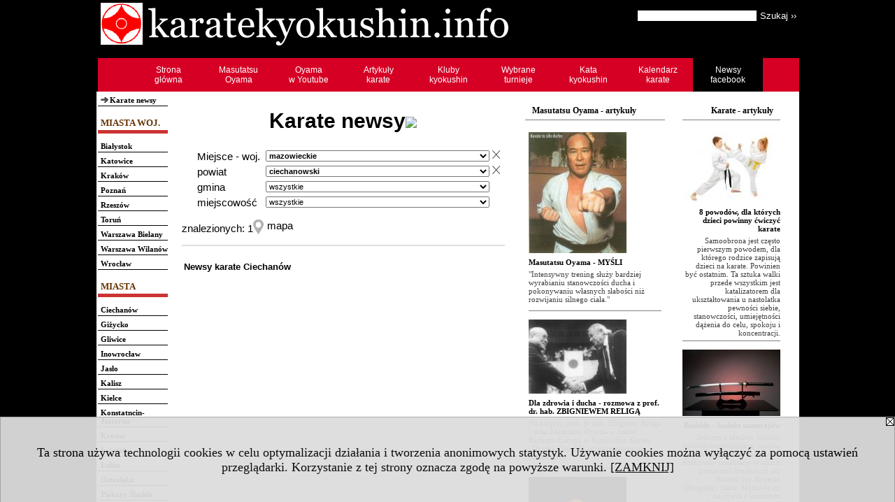

--- FILE ---
content_type: text/html; charset=UTF-8
request_url: https://www.karatekyokushin.info/s/3224/68189-Karate-newsy.htm?c1=7&c1p=1402
body_size: 6237
content:
<!DOCTYPE HTML>
<html lang="pl">
<head>
<meta http-equiv="Content-Type" content="text/html; charset=utf-8">
<title>Powiat ciechanowski - Karate newsy - Newsy karate - karatekyokushin.info</title>
<meta name="Description" content="Newsy karate z facebooka.">
<meta name="Keywords" content="serwis">

<meta http-equiv="expires" content="0">
<meta name="viewport" content="width=device-width">
<base href="https://www.karatekyokushin.info">
<meta name="robots" content="index, follow">
<LINK REL="Stylesheet" HREF="https://karatekyokushin.info/styl.php" TYPE="text/css">
<LINK REL="Stylesheet" HREF="/styl.php?s3224" TYPE="text/css">
<LINK REL="SHORTCUT ICON" HREF="/img/ico/d_karatekyokushin.info.ico">
<meta name="language" content="pl"> <meta property="og:title" content="Powiat ciechanowski - Karate newsy - Newsy karate - karatekyokushin.info" /><meta property="og:description" content="Newsy karate z facebooka." />

<script type="text/javascript" src="https://karatekyokushin.info/js/adserver/adserwer.ad/ads.js"></script><script type="text/javascript" src="https://karatekyokushin.info/js/funkcje_pl.js?a5"></script>
<!-- Global site tag (gtag.js) - Google Analytics -->
<script async src="https://www.googletagmanager.com/gtag/js?id=UA-33480848-1"></script>
<script>
window.dataLayer=window.dataLayer || [];
function gtag(){dataLayer.push(arguments);}
gtag('js', new Date());
gtag('config', 'UA-33480848-1');
var gl_ga=true;
</script>

<link href="/projekty/rss/show.php?pok=68189&amp;c1=7&ile=20" type="application/rss+xml" rel="alternate" title="RSS wybranej listy wpisów" /><script>var pmenu_odwrotnie=true;var pmenu_styl1=true;</script>

</head>
<body>
<script>
var i,ARRcookies=document.cookie.split(";"),ciastka_komunikat_pokaz=true;
for (i=0;i<ARRcookies.length;i++)
   {
   if (ARRcookies[i].indexOf("komunikat_cookie=pokazany")!=-1)
      ciastka_komunikat_pokaz=false;
   }

if (ciastka_komunikat_pokaz)
   {    
   document.writeln("<div style=\"background:#ddd; color:#000; border:1px solid #aaa; position:fixed; bottom:0; left:0; right:0; text-align:center; opacity:0.95; z-index:99; font-size:18px; font-family:Tahoma;\" id=\"pasek_komunikat_cookie\"><a onclick=\"this.parentNode.style.display='none'; return false;\" href=\"\"><img src=\"/img/drobne/X.GIF\" style=\"float:right;\"></a><div style=\"padding:40px 20px;\">Ta strona używa technologii cookies w celu optymalizacji działania i tworzenia anonimowych statystyk. Używanie cookies można wyłączyć za pomocą ustawień przeglądarki. Korzystanie z tej strony oznacza zgodę na powyższe warunki. <a onclick=\"this.parentNode.parentNode.style.display='none'; return false;\" href=\"\">[ZAMKNIJ]</a><style>body {padding-bottom:140px;}</style></div></div>");
   var date = new Date();
	date.setTime(date.getTime()+(30*24*60*60*1000));  
   document.cookie="komunikat_cookie=pokazany; expires=" + date.toGMTString() + "; path=/; domain=.karatekyokushin.info; ";
   }
</script>


<!-- górna ramka - logo i baner -->
<div class="ab15 acccccb"><script language="JavaScript" type="text/javascript">
<!--
okno_szer=document.body.clientWidth;
var arg;
// arg=document.location;
arg='p='+escape(document.location)+'&amp;s=3224';
arg+='&amp;tr='+(typeof tr83 !== 'undefined'?tr83:0)+'';
if (okno_szer>900 /*https://bugzilla.mozilla.org/show_bug.cgi?id=1071620*/&&okno_szer!=980)
   document.writeln('<'+'scr'+'ipt language="JavaScript" type="text/javascript" src="https://studentnews.pl/bb.php?'+arg+'"></'+'scr'+'ipt>');
else
   if (okno_szer>1)
      document.writeln('<'+'scr'+'ipt language="JavaScript" type="text/javascript" src="https://studentnews.pl/bb.php?usyt=10&amp;'+arg+'"></'+'scr'+'ipt>');
//-->
</script></div>
<div class="s_calosc s_calosc_gora" id="naglowek_strony">
<div class="s_gora">
<div><div class="gora"><span id="pmenu_h_cont"></span><div class="gora_l"><div>
<A HREF="https://www.karatekyokushin.info"><img src="https://karatekyokushin.info/img/logo/karatekyokushin.info_.png" border="0" alt="karatekyokushin.info" vspace=0 id="logo_domeny" width="583" height="61"></A>
</div></div><div class="gora_s"></div><div class="gora_p hmenu1"><div class="gora_sz hmenu1">
<!-- Search Google -->
<FORM method=GET action=https://www.google.pl/search target="_blank" accept-charset="utf-8">
<input type=hidden name=domains value="karatekyokushin.info">
<input type=hidden name=sitesearch value="karatekyokushin.info">
<INPUT TYPE=text name=q size=25 maxlength=255 value="" class="gora_sz_q">
<INPUT type=submit name=sa VALUE="Szukaj &#8250;&#8250;" class="gora_sz_s">
</FORM>
<!-- Search Google -->
</div></div><div class="nic3"></div></div></div>





<div><div class="l_zakl_gr hmenu1 pmenue l_zakl_gr_gora" style=""><div class="dod xxzwi"> <div class="elem"><a href="https://karatekyokushin.info"  >Strona <br>główna</a></div><div class="elem"><a href="https://karatekyokushin.info/s/3172/67369-Masutatsu-Oyama.htm"  style="color: #ffffff" >Masutatsu <br>Oyama</a></div><div class="elem"><a href="https://karatekyokushin.info/s/3183/67525-Filmiki-karate-kyokushin.htm"  >Oyama <br>w Youtube</a></div><div class="elem"><a href="https://karatekyokushin.info/s/3174/67376-Karate-sztuka-walki.htm"  >Artykuły <br>karate</a></div><div class="elem"><a href="https://karatekyokushin.info/s/3166/67227-Kluby-karate-kyokushin-w-Polsce.htm"  style="color: #ffffff" >Kluby <br>kyokushin</a></div><div class="elem"><a href="https://karatekyokushin.info/s/3298/68637-Turnieje-karate-kyokushin-ktore-warto-zobaczyc.htm"  >Wybrane <br>turnieje</a></div><div class="elem"><a href="https://karatekyokushin.info/s/3300/68645-Kata-w-karate-kyokushin/4022313-Kyokushin-Kata.htm"  >Kata <br>kyokushin</a></div><div class="elem"><a href="https://karatekyokushin.info/s/3136/67002-Kalendarz-wydarzen.htm"  >Kalendarz <br>karate</a></div><div class="elem wybr"><a href="https://karatekyokushin.info/s/3224/68189-Karate-newsy.htm"  >Newsy <br>facebook</a></div> </div></div></div>

</div><!-- /s_gora -->
</div><!-- /s_calosc -->
<script language="JavaScript" type="text/javascript">
<!--
{
var arg;
arg=document.location;
arg=escape(arg)+'&s=3224&tr='+(typeof tr83 !== 'undefined'?tr83:0)+'';
if (document.body.clientWidth>1420)
{
if (document.body.clientWidth>1540)
   {
//    document.writeln('<'+'scr'+'ipt language="JavaScript" type="text/javascript" src="https://studentnews.pl/bb.php?usyt=6&amp;p='+arg+'"></'+'scr'+'ipt>');
//    document.writeln('<'+'scr'+'ipt language="JavaScript" type="text/javascript" src="https://studentnews.pl/bb.php?usyt=7&amp;p='+arg+'"></'+'scr'+'ipt>');
   }
else
   {
   document.writeln('<'+'scr'+'ipt language="JavaScript" type="text/javascript" src="https://studentnews.pl/bb.php?usyt=5&amp;p='+arg+'"></'+'scr'+'ipt>');
   document.writeln('<'+'scr'+'ipt language="JavaScript" type="text/javascript" src="https://studentnews.pl/bb.php?usyt=8&amp;p='+arg+'"></'+'scr'+'ipt>');
   }
}
//document.writeln('<'+'scr'+'ipt language="JavaScript" type="text/javascript" src="https://studentnews.pl/bb.php?usyt=9&amp;p='+arg+'"></'+'scr'+'ipt>');
if (document.body.clientWidth<=900)
   stck("https://studentnews.pl","/bb.php?usyt=33&p="+arg);
}
//-->
</script>

<div class="s_calosc glowna s_calosc_glowna">
<!-- glówna -->
<div class="s_middle">

<div class="s_lewa"><!-- lewa ramka --><div class="pmenue"><div class="menu_spe_5 menu_wybrany" ><a href="/s/3224/68189-Karate-newsy.htm"  class="menu_spe_5 menu_wybrany" ><div class="menud">Karate newsy</div></a></div><div class="menu_spe_15t" ><div class="menud">Miasta woj.</div></div><div class="menu_spe_5" ><a href="https://karatekyokushin.info/s/3224/68189-Karate-newsy/4012170-Newsy-karate-Bialystok.htm"  class="menu_spe_5" ><div class="menud">Białystok</div></a></div><div class="menu_spe_5" ><a href="https://karatekyokushin.info/s/3224/68189-Karate-newsy/4012215-Newsy-karate-Katowice.htm"  class="menu_spe_5" ><div class="menud">Katowice</div></a></div><div class="menu_spe_5" ><a href="https://karatekyokushin.info/s/3224/68189-Karate-newsy/4012154-Newsy-karate-Krakow.htm"  class="menu_spe_5" ><div class="menud">Kraków</div></a></div><div class="menu_spe_5" ><a href="https://karatekyokushin.info/s/3224/68189-Karate-newsy/4012180-Newsy-karate-Poznan.htm"  class="menu_spe_5" ><div class="menud">Poznań</div></a></div><div class="menu_spe_5" ><a href="https://karatekyokushin.info/s/3224/68189-Karate-newsy/4012159-Newsy-karate-Rzeszow.htm"  class="menu_spe_5" ><div class="menud">Rzeszów</div></a></div><div class="menu_spe_5" ><a href="https://karatekyokushin.info/s/3224/68189-Karate-newsy/4012178-Newsy-karate-Torun.htm"  class="menu_spe_5" ><div class="menud">Toruń</div></a></div><div class="menu_spe_5" ><a href="https://karatekyokushin.info/s/3224/68189-Karate-newsy/4012219-Newsy-karate-Warszawa-Bielany.htm"  class="menu_spe_5" ><div class="menud">Warszawa Bielany</div></a></div><div class="menu_spe_5" ><a href="https://karatekyokushin.info/s/3224/68189-Karate-newsy/4012179-Newsy-karate-Warszawa-Wilanow.htm"  class="menu_spe_5" ><div class="menud">Warszawa Wilanów</div></a></div><div class="menu_spe_5" ><a href="https://karatekyokushin.info/s/3224/68189-Karate-newsy/4012160-Newsy-karate-Wroclaw.htm"  class="menu_spe_5" ><div class="menud">Wrocław</div></a></div><div class="menu_spe_15t" ><div class="menud">Miasta</div></div><div class="menu_spe_5" ><a href="https://karatekyokushin.info/s/3224/68189-Karate-newsy/4012155-Newsy-karate-Ciechanow.htm"  class="menu_spe_5" ><div class="menud">Ciechanów</div></a></div><div class="menu_spe_5" ><a href="https://karatekyokushin.info/s/3224/68189-Karate-newsy/4012210-Newsy-karate-Gizycko.htm"  class="menu_spe_5" ><div class="menud">Giżycko</div></a></div><div class="menu_spe_5" ><a href="https://karatekyokushin.info/s/3224/68189-Karate-newsy/4012156-Gliwice-karate-newsy.htm"  class="menu_spe_5" ><div class="menud">Gliwice</div></a></div><div class="menu_spe_5" ><a href="https://karatekyokushin.info/s/3224/68189-Karate-newsy/4012200-Newsy-karate-Inowroclaw.htm"  class="menu_spe_5" ><div class="menud">Inowrocław</div></a></div><div class="menu_spe_5" ><a href="https://karatekyokushin.info/s/3224/68189-Karate-newsy/4012157-Newsy-karate-Jaslo.htm"  class="menu_spe_5" ><div class="menud">Jasło</div></a></div><div class="menu_spe_5" ><a href="https://karatekyokushin.info/s/3224/68189-Karate-newsy/4012158-Newsy-karate-Kalisz.htm"  class="menu_spe_5" ><div class="menud">Kalisz</div></a></div><div class="menu_spe_5" ><a href="https://karatekyokushin.info/s/3224/68189-Karate-newsy/4012174-Newsy-karate-Kielce.htm"  class="menu_spe_5" ><div class="menud">Kielce</div></a></div><div class="menu_spe_5" ><a href="https://karatekyokushin.info/s/3224/68189-Karate-newsy/4012218-Newsy-karate-Konstancin-Jeziorna.htm"  class="menu_spe_5" ><div class="menud">Konstatncin-Jeziorna</div></a></div><div class="menu_spe_5" ><a href="https://karatekyokushin.info/s/3224/68189-Karate-newsy/4012161-Newsy-karate-Krosno.htm"  class="menu_spe_5" ><div class="menud">Krosno</div></a></div><div class="menu_spe_5" ><a href="https://karatekyokushin.info/s/3224/68189-Karate-newsy/4012162-Newsy-karate-Lezajsk.htm"  class="menu_spe_5" ><div class="menud">Leżajsk</div></a></div><div class="menu_spe_5" ><a href="https://karatekyokushin.info/s/3224/68189-Karate-newsy/4012163-Newsy-karate-Lubin.htm"  class="menu_spe_5" ><div class="menud">Lubin</div></a></div><div class="menu_spe_5" ><a href="https://karatekyokushin.info/s/3224/68189-Karate-newsy/4012168-Newsy-karate-Ostroleka.htm"  class="menu_spe_5" ><div class="menud">Ostrołęka</div></a></div><div class="menu_spe_5" ><a href="https://karatekyokushin.info/s/3224/68189-Karate-newsy/4012173-Newsy-karate-Piekary-Slaskie.htm"  class="menu_spe_5" ><div class="menud">Piekary Śląskie</div></a></div><div class="menu_spe_5" ><a href="https://karatekyokushin.info/s/3224/68189-Karate-newsy.htm?c1=9&c1m=47"  class="menu_spe_5" ><div class="menud">Przemyśl</div></a></div><div class="menu_spe_5" ><a href="https://karatekyokushin.info/s/3224/68189-Karate-newsy/4068853-Newsy-karate-Rybnik.htm?c1=12&c1m=393"  class="menu_spe_5" ><div class="menud">Rybnik</div></a></div><div class="menu_spe_5" ><a href="https://karatekyokushin.info/s/3224/68189-Karate-newsy/4012169-Newsy-karate-Sosnowiec.htm"  class="menu_spe_5" ><div class="menud">Sosnowiec</div></a></div><div class="menu_spe_5" ><a href="https://karatekyokushin.info/s/3224/68189-Karate-newsy/4012171-Newsy-karate-Szczecinek.htm"  class="menu_spe_5" ><div class="menud">Szczecinek</div></a></div><div class="menu_spe_5" ><a href="https://karatekyokushin.info/s/3224/68189-Karate-newsy/4012172-Newsy-karate-Szczytno.htm"  class="menu_spe_5" ><div class="menud">Szczytno</div></a></div><div class="menu_spe_5" ><a href="https://karatekyokushin.info/s/3224/68189-Karate-newsy/4012175-Newsy-karate-Swinoujscie.htm"  class="menu_spe_5" ><div class="menud">Świnoujście</div></a></div><div class="menu_spe_5" ><a href="https://karatekyokushin.info/s/3224/68189-Karate-newsy/4012176-Newsy-karate-Tarnow.htm"  class="menu_spe_5" ><div class="menud">Tarnów</div></a></div><div class="menu_spe_5" ><a href="https://karatekyokushin.info/s/3224/68189-Karate-newsy/4012181-Newsy-karate-Zabrze.htm"  class="menu_spe_5" ><div class="menud">Zabrze</div></a></div><div class="menu_spe_5" ><a href="https://karatekyokushin.info/s/3224/68189-Karate-newsy/4012177-Newsy-karate-Zakopane.htm"  class="menu_spe_5" ><div class="menud">Zakopane</div></a></div><div class="menu_spe_5" ><a href="https://karatekyokushin.info/s/3224/68189-Karate-newsy/4012182-Newsy-karate-Zdunska-Wola.htm"  class="menu_spe_5" ><div class="menud">Zduńska Wola</div></a></div></div></div><!-- /s_lewa -->

<!-- srodkowa ramka -->
<div class="s_srodek" id="s_srodek">

<div></div>
<h1 class="srodek_naglowek" id="srodek_naglowek_s">Karate newsy<img src="https://studentnews.pl/st_new.php?typ=pok&id1=68189&p=0" width="1" height="1"></h1>
<div class="wo"><div class="wo_gora"><div>





</div><form action="/s/3224/68189-Karate-newsy.htm" method="GET" name="warunki" id="form_mm" class="mm_max"><table class="wo_t1 napr_zmniejsz" cellspacing="1" cellpadding="0" border="0" align="center"><tr><td>Miejsce - woj.</td><td> <select name="c1" size="1" onchange="this.form.submit()" class="rownalistadluga form_elem_wybrany"> <option value="">wszystkie</option>  <option value="1">dolnośląskie</option>  <option value="2">kujawsko-pomorskie</option>  <option value="3">lubelskie</option>  <option value="4">lubuskie</option>  <option value="5">łódzkie</option>  <option value="6">małopolskie</option>  <option value="7" selected >mazowieckie</option>  <option value="8">opolskie</option>  <option value="9">podkarpackie</option>  <option value="10">podlaskie</option>  <option value="11">pomorskie</option>  <option value="12">śląskie</option>  <option value="13">świętokrzyskie</option>  <option value="14">warmińsko-mazurskie</option>  <option value="15">wielkopolskie</option>  <option value="16">zachodniopomorskie</option> </select></td></tr><tr><td>powiat</td><td> <select name="c1p" size="1" onchange="this.form.submit()" class="rownalistadluga form_elem_wybrany"> <option value="">wszystkie</option>  <option value="1402" selected >ciechanowski</option>  <option value="1461">Ostrołęka</option>  <option value="1418">piaseczyński</option>  <option value="1465">Warszawa</option> </select></td></tr><tr class="mm_reszta"><td>gmina</td><td> <select name="c1g" size="1" onchange="this.form.submit()" class="rownalistadluga"> <option value="">wszystkie</option>  <option value="1402011">Ciechanów (gmina miejska)</option> </select></td></tr><tr class="mm_reszta"><td>miejscowość</td><td> <select name="c1m" size="1" onchange="this.form.submit()" class="rownalistadluga"> <option value="">wszystkie</option>  <option value="793">Ciechanów</option> </select></td></tr><tr><td colspan="2" class="dolna"><noscript><input type="submit" value="Wyświetl listę" /></noscript></td></tr></table><script>link_form();</script></form><div class="pod_tabela"><div class="znalezionych">znalezionych: 1</div><div class="wo_l_gm_link"><a target="_blank" href="/mapa.php?pok=68189&pod=2&c1p=1402&c1=7">mapa</a></div></div></div><div CLASS="nr_ramkaartykulu"><div class="wo_l_tytul"><a href="/s/3224/68189-Karate-newsy/4012155-Newsy-karate-Ciechanow.htm?c1=7&amp;c1p=1402" >Newsy karate Ciechanów</a></div><div class="wo_l_wstep"><iframe src="https://www.facebook.com/plugins/likebox.php?href=http%3A%2F%2Fwww.facebook.com%2Fpages%2FCiechanowski-Klub-Karate-Kyokushin%2F169465829813975&width=450&height=2000&show_faces=false&colorscheme=light&stream=true&border_color&header=true" scrolling="no" frameborder="0" style="border:none; overflow:hidden; width:450px; height:2000px;" allowTransparency="true"></iframe></div></div><div><div style="padding:6px 3px;"><a href="/projekty/rss/show.php?pok=68189&amp;c1=7&ile=20" target="_blank" title="Kanał RSS dla tej listy"><img src="https://karatekyokushin.info/img/drobne/wo/rss.png" border="0" alt="Kanał RSS dla tej listy"></a><script type="text/javascript"><!--
document.writeln(' <a href="#" onclick="javascript:okno_popup(\'/projekty/rss/generatebox.php?pok=68189&amp;c1=7\', 500, 470); return false;" title="Umieść na swojej stronie!"><img src="https://karatekyokushin.info/img/drobne/wo/rss_box.png" border="0" alt="Umieść na swojej stronie!"></a>');
// --></script></div></div><div style="clear:both;">





<script type="text/javascript"><!--
document.writeln('<img src="https://studentnews.pl/st_new.php'+'?typ=wo&id1=1&id2=400&p=0">');
// --></script><script type="text/javascript"><!--
document.writeln('<img src="https://studentnews.pl/st_new.php?typ=woli&id1=1&id2=4012155&p=0">');
// --></script></div></div><script language="JavaScript" type="text/javascript">
<!--
okno_szer=document.body.clientWidth;
var arg;
arg=document.location;
arg=escape(arg)+'&amp;s=3224&amp;tr='+(typeof tr83 !== 'undefined'?tr83:0)+'';
if (okno_szer>900 /*https://bugzilla.mozilla.org/show_bug.cgi?id=1071620*/&&okno_szer!=980)
   document.writeln('<'+'scr'+'ipt language="JavaScript" type="text/javascript" src="https://studentnews.pl/bb.php?usyt=13&amp;p='+arg+'"></'+'scr'+'ipt>');
//-->
</script>
</div><!-- /s_srodek -->
<script language="JavaScript" type="text/javascript">
<!--

ob=obiekt_o_id("s_srodek");
if (document.body.clientWidth>0 && document.body.clientWidth<801 && window.getComputedStyle(ob, null).getPropertyValue("order")!=-1) ob.parentNode.insertBefore(ob, ob.parentNode.firstChild);

//-->
</script>

<script language="JavaScript" type="text/javascript">
<!--
//-->
</script>

<div class="s_dodatkowa">
<!-- dodatkowa ramka -->
<script language="JavaScript" type="text/javascript">
<!--
var arg;
arg=document.location;
arg=escape(arg)+'&amp;s=3224&amp;tr='+(typeof tr83 !== 'undefined'?tr83:0)+'';
okno_szer=document.body.clientWidth;
if (okno_szer>1030)
   {
   document.writeln('<'+'scr'+'ipt language="JavaScript" type="text/javascript" src="https://studentnews.pl/bb.php?usyt=4&amp;p='+arg+'"></'+'scr'+'ipt>');
   document.writeln('<'+'scr'+'ipt language="JavaScript" type="text/javascript" src="https://studentnews.pl/bb.php?usyt=2&amp;p='+arg+'"></'+'scr'+'ipt>');
   document.writeln('<'+'scr'+'ipt language="JavaScript" type="text/javascript" src="https://studentnews.pl/bb.php?usyt=30&amp;p='+arg+'"></'+'scr'+'ipt>');
   document.writeln('<'+'scr'+'ipt language="JavaScript" type="text/javascript" src="https://studentnews.pl/bb.php?usyt=32&amp;p='+arg+'"></'+'scr'+'ipt>');
   document.writeln('<'+'scr'+'ipt language="JavaScript" type="text/javascript" src="https://studentnews.pl/bb.php?usyt=31&amp;p='+arg+'"></'+'scr'+'ipt>');
   document.writeln('<'+'scr'+'ipt language="JavaScript" type="text/javascript" src="https://studentnews.pl/bb.php?usyt=34&amp;p='+arg+'"></'+'scr'+'ipt>');
   }
//-->
</script><script>if (document.body.clientWidth>1024) document.writeln('<'+'scr'+'ipt src="/gadzet.php?co=s_dodatkowa&amp;ko=68189.1eb08d1f5f1b8eea9a89d0ee21ab7588"></'+'scr'+'ipt>');</script>
</div><!-- /s_dodatkowa -->

<!-- prawa ramka -->
<div class="s_prawa"><div class="pole_pola"><!-- c --><div class="pole_pole"><div class="pole_nagl"><a href="https://karatekyokushin.info/s/3174/67376-Karate-sztuka-walki.htm" class="pole_nagl">Karate - artykuły</a></div><div class="pole_tyt"><a href=https://karatekyokushin.info/s/3174/67376-Karate-sztuka-walki/4022309-8-powodow-dla-ktorych-dzieci-powinny-cwiczyc-karate.htm><img src="https://karatekyokushin.info//img/wo/obrazek_maly_4022309.jpg" class="pole_img" border="0"></a> <a href=https://karatekyokushin.info/s/3174/67376-Karate-sztuka-walki/4022309-8-powodow-dla-ktorych-dzieci-powinny-cwiczyc-karate.htm class="pole_tyt">8 powodów, dla których dzieci powinny ćwiczyć karate</a></div><div class="pole_wst">Samoobrona jest często pierwszym powodem, dla którego rodzice zapisują dzieci na karate. Powinien być ostatnim. Ta sztuka walki przede wszystkim jest katalizatorem dla ukształtowania u nastolatka pewności siebie, stanowczości, umiejętności dążenia do celu, spokoju i koncentracji.</div><div class="pole_tyt"><a href=https://karatekyokushin.info/s/3174/67376-Karate-sztuka-walki/4009807-Bushido-kodeks-samurajow.htm><img src="https://karatekyokushin.info//img/wo/obrazek_maly_4009807.jpg" class="pole_img" border="0"></a> <a href=https://karatekyokushin.info/s/3174/67376-Karate-sztuka-walki/4009807-Bushido-kodeks-samurajow.htm class="pole_tyt">Bushido - kodeks samurajów</a></div><div class="pole_wst">Jednym z ideałów kultury zachodnioeuropejskiej czasów średniowiecza był rycerz doskonały uosabiany w takich postaciach literackich jak Roland czy Rycerze Okrągłego Stołu. Mężowie ci, na równi z kunsztem rycerskim, charakteryzowali się wielką cnotą, wiernością, odwagą i poświęceniem. To właśnie te cechy napełniały ich czyny wzniosłością i pięknem w krwawych czasach wojen krzyżowych, czyniąc z nich wzory dla każdego, kto parał się sztuką miecza.</div><div class="pole_tyt"><a href=https://karatekyokushin.info/s/3174/67376-Karate-sztuka-walki/4000103-Co-to-jest-karate.htm><img src="https://karatekyokushin.info//img/wo/obrazek_maly_4000103.jpg" class="pole_img" border="0"></a> <a href=https://karatekyokushin.info/s/3174/67376-Karate-sztuka-walki/4000103-Co-to-jest-karate.htm class="pole_tyt">Co to jest karate?</a></div><div class="pole_wst">W języku japońskim słowo "kara" znaczy "pusta", "te" - "rę­ka". &#8222;Kyoku" tłumaczy się jako "ostateczny", "zasadniczy" al­bo "podstawowy"; "shin" - "prawda" bądź "rzeczywistość", zaś "kai&#8221; to po japońsku "stowarzyszenie", "przyłączenie" lub "wziąć udział". Zatem Kyokushinkai oznacza dążenie do poznania prawdy.</div><div class="nic3"></div></div></div></div><!-- /s_prawa -->

</div><!-- /s_middle -->


<!-- dolna ramka -->
<div class="s_dol">
<div style="text-align: center; color: #ABABAB" class="l_zakl_4"><div class="dod"> <nobr><a HREF="https://karatekyokushin.info/s/3299/68638-Kontakt.htm" class='menulnk' style="color: #7B7B7B">formularz kontaktowy</a></nobr> </div></div>


</div><!-- /s_dolna -->

</div><!-- /s_calosc -->



</body>
</html>


--- FILE ---
content_type: text/css;charset=UTF-8
request_url: https://karatekyokushin.info/styl.php
body_size: 9012
content:
.form_elem_wyrozniony {xxoutline:1px solid blue;}

.informacja {padding:10px 3px; font-size:90%;}

.s_srodek .breadcrumbs {margin:5px 0;}
.s_srodek .breadcrumbs a:link, .s_srodek .breadcrumbs a:visited {color:#555;}

.msg_hint {margin:10px; padding:10px; xxborder:dotted 2px #555; border-radius:20px; background:#FFFFC8;}

.fullscreenToggler {position:absolute; top:5px; right:5px; width:36px; height:36px; background:#fff url('/img/drobne/fullscreen.png'); opacity:0.5; cursor:pointer; z-index:500;}
.fullscreenToggler:hover {opacity:0.7;}
div:fullscreen .fullscreenToggler {background:#fff url('/img/drobne/fullscreen_close.png');}

.pu_ukryj .pu_reszta {display:none;}
.pu_cont .pu_antyreszta {display:none;}
.pu_ukryj .pu_antyreszta {display:block;}
.pu_przelacznik {cursor:pointer;}
.pu_przelacznik:before {content:url("/img/drobne/pu.png"); float:right; margin:0 5px 0 15px;  transition:transform 0.5s}
.pu_ukryj .pu_przelacznik:before {transform:rotate(180deg);}

@media screen and (min-width:801px) {
.mm_przelacznik {display:none;}
}
@media screen and (max-width:800px) {
.mm_min .mm_reszta {display:none;}
}
.mm_max .mm_antyreszta {display:none;}
.mm_przelacznik {cursor:pointer;}
.mm_przelacznik > * {vertical-align:middle;}

.miniaturka {cursor:zoom-out;}
.miniaturka_min {max-height:200px; width:auto; cursor:zoom-in;}
.miniaturka_link {display:block;}

#licznik {border:1px solid #aaf; margin:5px 0; padding:3px;}
#hmenu1_przycisk,
#hmenu2_przycisk {cursor:pointer; margin:0 3px;}
.hmenu2Z {display:none;}
.hmenu2R {position:absolute; top:30px !important; z-index:10000;}

#naglowek_strony[stuck] img {xxheight:10px;}
#linkform_h_cont {float:right;}
#linkform_h_cont > * {margin-left:20px; margin-bottom:10px;}
#linkform_h {border:none; cursor:pointer; padding:0; background:transparent;}
#linkform_h img {margin-top:8px;}
.pmenue {}
.pmenu_nagl {position:sticky !important; top:-1px; transition:top 0.4s; z-index:100 !important; background-color:#fff;}
#pmenu_h_cont {float:right;}
#pmenu_h_cont > * {margin-left:10px; margin-bottom:10px;}
#pmenu_h, #pmenu_x {border:none; cursor:pointer; padding:0; background:transparent;}
#pmenu_h img {margin-top:8px;}
#pmenu_m {position:fixed; overflow:auto; top:0; left:0; right:0; bottom:0; background:#ececec; padding:5px; z-index:10000;}
#pmenu_x_cont {position:sticky; top:0; padding:15px; background:#ececec; font-size:22px; font-weight:bold;}
#pmenu_x {float:right;}
#pmenu_x img {max-height:34px;}
.pmenuZ {display:none;}
.pmenuR {position:fixed; top:0; z-index:10000;}
#pmenu_m.pmenu_styl1 {padding:0;}
.pmenu_styl1 .pmenue {border:none; margin:0; padding:0;}
.pmenu_styl1 .pmenue:after {content:" "; display:block; background:#bbb; height:1px; margin:10px 15px;}
.pmenu_styl1 .iko_i, .pmenu_styl1 div.menu, .pmenu_styl1 div.menu_nagl, .pmenu_styl1 div .elem {display:block; float:none; border:none; margin:0; padding:0; border-bottom:1px solid #fff;}
.pmenu_styl1 .iko_i:last-child, .pmenu_styl1 div.menu:last-child, .pmenu_styl1 div.menu_nagl:last-child, .pmenu_styl1 div .elem:last-child {border-bottom:none;}
.pmenu_styl1 div {font-size:15px; text-align:left;}
div.pmenu_styl1 div a, div.pmenu_styl1 div .nibya {display:block; height:auto; width:auto; padding:6px 18px;}
.pmenu_styl1 div a:link, .pmenu_styl1 div a:visited {color:#000; text-decoration:none;}
.pmenu_styl1 a br {display:none;}
#pmenu_m.pmenu_styl1 div img {vertical-align:middle; max-height:32px; width:auto; margin:0 8px 0 0;}

.dol_stopka {text-align:center; max-width:200px; margin:5px auto; font-size:12px; background:#fff;}
.dol_stopka a:link, .dol_stopka a:visited {color:#111; text-decoration:none;}
.dol_stopka a:hover {text-decoration:underline;}

.tds_wynik {display:inline-block; line-height:100%;}
.tds_wynik span {padding-left:4px; font-weight:bold;}

.te_strona .te_test {max-width:1200px; margin:20px auto; padding:5px; background:#fff;}
.te_test {margin-bottom:50px;}
.te_test .do_spr {text-align:right; margin-bottom:20px; font-size:14px; color:#444;}
.te_test .pytanie_do_spr {background:#adf;}
.te_test .tekst_przed {font-weight:bold; margin: 40px 0;}
.te_test .pytanie_calosc {margin:40px 0; padding:10px;}
.te_test .pytanie {font-weight:bold;}
.te_test .hint .nagl, .te_test .check .nagl, .te_test .pu_cont .nagl {font-weight:bold;}
.te_test .obrazek_p {margin:10px 0 7px 0;}
.te_test .audio,
.te_test .video {margin:10px 0;}
.te_test .wyjasnienie {xxborder-left:4px dotted #ccc;}
.te_test label {display:inline-block; padding:1px 3px;}
.te_test .opcje_odpowiedzi label {display:block; margin:2px 0; padding:0 3px;}
.te_test label:hover {background:#F4F4A3;}
.te_test .opcje_odpowiedzi {margin:13px 0;}
.te_test .wskazowka, .te_test .odpowiedz, .te_test .samoocena {margin:13px 0;}
.te_test .wskazowka .hint, .te_test .odpowiedz .check {margin-left:13px;}
.te_test div .niezaznaczona_dobra {border:1px solid #0a0; background:#efe; background-image:linear-gradient(-45deg, #fff 25%, transparent 26%, transparent 50%, #fff 51%, #fff 75%, transparent 76%, transparent); background-size:30px 30px;}
.te_test div .zaznaczona_dobra {border:1px solid #0a0; background:#efe;}
.te_test div .zaznaczona_zla {border:1px solid #a00; background:#fee;}
.te_test .odp_ocena {font-variant:small-caps; font-size:150%;}
.te_test .odp_dobra {border-left:4px solid #0a0;}
.te_test .odp_dobra .odp_ocena, .te_test .odp_dobra .samoocena {color:#0a0;}
.te_test .odp_czesciowa {border-left:4px solid #aa0;}
.te_test .odp_czesciowa .odp_ocena, .te_test .odp_czesciowa .samoocena {color:#aa0;}
.te_test .odp_zla {border-left:4px solid #a00;}
.te_test .odp_zla .odp_ocena, .te_test .odp_zla .samoocena {color:#a00;}
.te_test .podsumowanie {margin:10px auto 35px auto; font-size:18px;}
.te_test .podsumowanie tr:first-child +tr {color:#0a0;}
.te_test .podsumowanie tr:first-child +tr +tr {color:#a00;}
.te_test .podsumowanie tr:first-child +tr +tr +tr {color:#aa0;}
.te_test .podsumowanie td, .te_test .podsumowanie th {padding:4px; font-weight:bold; text-align:center;}
.te_test .te_tekst {margin:40px 0;}
.te_test form .l_poprzednie, .te_test form .l_nastepne {margin-bottom:10px; padding:13px 10px 10px 10px;}
.te_test .l_ogolny {display:block; margin:10px auto; clear:both;}
.te_test .l_podstawowy {font-size:120%;}
.te_test .nawigacja a {display:inline-block; min-width:20px; border:2px solid #ddd; padding:1px 5px; margin-bottom:4px; background:#eee; text-align:center;}
.te_test .nawigacja a:link, .te_test .nawigacja a:visited {color:#000; text-decoration:none;}
.te_test .nawigacja a:hover {border-color:#ccc;}
.te_test .samoocena_t1 {margin-top:13px; font-style:italic;}
.te_test .wybrany {color:blue;}
.te_zbzad .l_poprzednie img, .te_zbzad .l_nastepne img {padding:8px 5px 5px 5px;}

.spis_liter {clear:both;}

.udostepnij_link_gora {overflow:hidden; margin:10px 0;}
.udostepnij_link_gora .udostepnij_link {float:right; margin:0;}
.udostepnij_link_gora .udostepnij_link h2 {float:left; margin:5px; font-size:15px;}
.udostepnij_link_gora img {height:25px;}
ul.udostepnij_link {list-style:none; padding:0; overflow:hidden; clear:both;}
.udostepnij_link li {float:left; margin:3px;}

.table_cont {width:100%; overflow:auto;}
.table_cont table {max-width:none;}
.table_cont th {position:sticky; left:0; top:0;}
.table_cont>table.wo_por>tbody>tr>td:first-child {position:sticky; left:0; background:#fff;}

@media screen and (min-width:801px) {
.namalych {display:none;}
div.gora_l {margin-bottom:10px;}
.gora_p {xxmargin-top:10px;}
}

@media screen and (max-width:800px) {
.naduzych {display:none;}
html div.s_calosc_glowna {padding:0 15px;}
.s_middle {display:flex; flex-direction:row; flex-wrap:wrap;}
div.s_middle div.s_srodek {order:-1; max-width:100%; box-sizing:border-box; margin:3px auto; padding:0; border:0;}
div.s_middle > div {float:none;}
.iu_sz_szukaj input[type="text"],
.wo_sz_szukaj input[type="text"] {max-width:90%;}
div.s_calosc div.s_lewa, div.s_calosc div.s_dodatkowa, div.s_calosc div.s_prawa {width:auto; margin:10px auto; top:0;}
div .rownalistadluga {width:150px;}

div.uczelnie .iu_sz {position:static; max-width:100%;}
.szablon_dedykowany div.belka_gorna {order:-2; width:100%; box-sizing:border-box;}
div .iu_tn1 .iu_k2, div .iu_tn1 .iu_k3 {width:auto;}
.iu_przejdz_do {order:-2;}

.iu_uwk tr:nth-child(2) {display:flex; flex-wrap:wrap;}
.iu_uwk tr:nth-child(2) td {width:100%; border-width:0 1px 1px 1px !important; text-align:center;}
.iu_uwk tr:nth-child(2) td:nth-child(2) {order:-1; border-bottom-width:0 !important;}
.iu_uwk tr:nth-child(2) .gal_miniatury {display:flex; justify-content:center; flex-flow:wrap;}
}

img, iframe, div, input, embed, audio, video, table, .logo_serwisu {max-width:100%;}
#gmapa div, .iks img {max-width:none; max-width:initial;}
img {height:auto;}

@media screen and (max-height:1000px) and (max-width:800px) {iframe {max-height:780px;}}
@media screen and (max-height:800px) and (max-width:800px) {iframe {max-height:680px;}}
@media screen and (max-height:700px) and (max-width:800px) {iframe {max-height:580px;}}
@media screen and (max-height:600px) and (max-width:800px) {iframe {max-height:480px;}}
@media screen and (max-height:500px) and (max-width:800px) {iframe {max-height:430px;}}
@media screen and (max-height:450px) and (max-width:800px) {iframe {max-height:380px;}}
@media screen and (max-height:400px) {iframe {max-height:330px;}}
@media screen and (max-height:350px) {iframe {max-height:280px;}}
@media screen and (max-height:300px) {iframe {max-height:250px;}}

.zwi {transition:max-height 2s; overflow:auto;}
.zwi .r {position:absolute; bottom:0; right:0; cursor:pointer; text-shadow: 1px 1px 2px #fff; color:#808080; background:linear-gradient(to right, transparent 0%, white 50%);}
.zwi .r * {vertical-align:middle;}
.zwi div.r {width:100%; padding-top:9px; background:#fff; text-align:center;}
.zwi span.r {display:block; top:0; padding-left:20px; font-size:16px; font-weight:bold;}
.zwi span.r span {display:inline-block; height:100%;}

.zwiC {overflow:hidden; position:relative;}
.zwiZ {overflow-x:auto; overflow-y:hidden; white-space:nowrap; padding-bottom:20px !important; margin-bottom:-20px !important;}
.zwiR {white-space:normal;}
.zwiZ div:nth-last-child(2) {margin-right:35px;}
.zwiZ > div {display:inline-block; float:none !important; vertical-align:top; white-space:normal;}
.zwi2Z {padding-bottom:29px;}
.zwi3Z {overflow:hidden;}
.zwi3Z * {overflow:hidden;}

nobr, .nobr {white-space:nowrap;}

#warstwa {z-index:10; position:absolute;position:fixed; top:0; left:0; width:100%; height:100%; display:table; transition:background-color 0.5s; cursor:pointer;}
#w1 {display:table-cell; vertical-align:middle;}
#w2 {margin:0 auto; text-align:center; overflow:auto;}
#warstwa .x {position:absolute; top:5px;right:5px; padding:4px; background:rgba(255,255,255,0.8); z-index:12;}
.link_do_obrazek_duzy .lupa {float:left; margin-top:3px;}
.obrazek_podpis {clear:left; float:right; font-style:italic; font-size:14px;}

.szablon_dedykowany {position:relative;}
.szablon_dedykowany .przejdz_do_listy {position:absolute; right:20px; top:20px;}

img {border:none;}

#stck {position:fixed; bottom:0; left:0; width:100%; background-color:#fff; box-shadow:rgba(0, 0, 0, 0.2) 0px -2px 6px; z-index:9999; box-sizing:border-box;}
#stck .zamykacz {position:absolute; font-size:28px; width:37px; height:37px; top:-36px; right:0; padding:0px 6px; z-index:10000; cursor:pointer;}
#stck iframe {width:100%; border:none; overflow:hidden;}
.nrml iframe {width:100%; border:none; overflow:hidden;}

.bm img, .bpm img, .bxm img {vertical-align:middle;}
.bm33 {text-align:center;}
div.acccccb .bxm, div.acccccb .bpm {text-align:center;}
div.b .bm, div.b .bpm, div.ab15 .bpm, div.b .bxm, div.ab15 .bxm {text-align:center; margin-top:5px;}
div.xxacceptableb .bpm {text-align:center; margin-top:5px;}
.s_srodek .bxm,
.bifr .bxm:not(.bm33) /*na razie wystarczy tak ogólnie*/ {text-align:center; margin:15px 0 30px 0;}

.l_zakl_gr {overflow:auto; height:auto;}
.l_zakl_gr .elem {float:left;}
.l_zakl_gr img {border:none;}
.l_zakl_1 nobr, .l_zakl_2 nobr, .l_zakl_3 nobr, .l_zakl_4 nobr, .l_zakl_5 nobr, .l_zakl_6 nobr {padding-left:4px; padding-right:4px;}

body {margin:0px; font-family:Arial, Helvetica, sans-serif; font-size:15px}
a.nu {text-decoration: none !important;}

.wo_l_tytul a:link, .wo_l_tytul a:visited {color:#000;}

.wybrany {font-weight: bold;}
a.menu_wybrany .menud:before {content:url(/img/drobne/strzalka.png); margin-right:2px;}

.adm_l_cont {position:relative; opacity:0.6;}
.adm_l_cont:hover {opacity:1;}
form.adm_l {margin:0 15px; padding:0px; position:absolute; bottom:0; right:0;}
.adm_l_cont_gorny form.adm_l {bottom:unset; top:0;}
form.adm_l input {font-size:9px;}
form.sam_przycisk {display:inline;}
.adm_bm {position:relative; xxtext-shadow: 1px 1px 1px #fff, -1px -1px 1px #fff, -1px 1px 1px #fff, 1px -1px 1px #fff; xxtransition:display 4s ease 0s;}
.adm_bm:hover {xxdisplay:none; xxtransition:display 1s ease 0s;}
.adm_bm > div {position:absolute; left:50%; bottom:0;}

.nic3 {clear:both; height:0; line-height:1px; overflow:hidden; font-size:1px; padding:0px;}

a.menulnk:hover {text-decoration:underline !important;}

.menu {color:#000;}
a.menu:link {color:#000; text-decoration:none;}
a.menu:visited {color:#000; text-decoration:none;}
a.menu:hover {text-decoration:underline;}
.menu_nagl:link {text-decoration:none; border:0px !important;}

a.menu_spe_1:link, a.menu_spe_1:visited, .menu_spe_1 {color: #017ABC; text-decoration: none; font-size: 11px; font-family: Tahoma; font-weight: bold;}
a.menu_spe_1:hover {text-decoration: underline;}
div.menu_spe_1 {padding: 10px 0px 2px 4px; border-bottom: 1px solid #017ABC;}
a.menu_spe_1t:link, a.menu_spe_1t:visited, .menu_spe_1t {color: #000000; text-decoration: none; font-size: 13px; font-family: Tahoma; font-weight: bold; text-transform: uppercase;}
a.menu_spe_1t:hover {text-decoration: underline;}
div.menu_spe_1t {padding: 2px 0px 2px 4px; margin-top: 14px; border-left: 7px solid #ff0000;}

a.menu_spe_3:link, a.menu_spe_3:visited, .menu_spe_3 {color: #017ABC; text-decoration: none; font-size: 11px; font-family: Tahoma; font-weight: bold;}
a.menu_spe_3:hover {text-decoration: underline;}
div.menu_spe_3 {padding: 10px 5px 2px 5px; border-bottom: 1px solid #017ABC;}
a.menu_spe_3t:link, a.menu_spe_3t:visited, .menu_spe_3t {color: #000000; text-decoration: none; font-size: 13px; font-family: Tahoma; font-weight: bold; text-transform: uppercase;}
a.menu_spe_3t:hover {text-decoration: underline;}
div.menu_spe_3t {padding: 2px 0px 2px 4px; margin-top: 14px; border-left: 7px solid #ff0000;}

a.menu_spe_2:link, a.menu_spe_2:visited, .menu_spe_2 {color: #FD4343; text-decoration: none; font-size: 11px; font-family: Georgia; font-weight: bold;}
a.menu_spe_2:hover {text-decoration: underline;}
div.menu_spe_2 {padding: 10px 0px 2px 4px; border-bottom: 5px solid #ffcccc;}
a.menu_spe_2t:link, a.menu_spe_2t:visited, .menu_spe_2t {color: #FD4343; text-decoration: none; font-size: 13px; font-family: Georgia; font-weight: bold; text-transform: uppercase;}
a.menu_spe_2t:hover {text-decoration: underline;}
div.menu_spe_2t {padding: 10px 0px 2px 4px; border-bottom: 2px solid #CEE9F6; margin-bottom: 6px;}

a.menu_spe_5:link, a.menu_spe_5:visited, .menu_spe_5 {color: #000000; text-decoration: none; font-size: 11px; font-family: Tahoma; font-weight: bold;}
a.menu_spe_5:hover {text-decoration: underline;}
div.menu_spe_5 {padding: 6px 0px 2px 4px; border-bottom: 1px solid #000000;}
a.menu_spe_5t:link, a.menu_spe_5t:visited, .menu_spe_5t {color: #017ABC; text-decoration: none; font-size: 12px; font-family: Tahoma; font-weight: bold; text-transform: uppercase;}
a.menu_spe_5t:hover {text-decoration: underline;}
div.menu_spe_5t {padding: 10px 0px 2px 4px; border-bottom: 0px;}

a.menu_spe_6:link, a.menu_spe_6:visited, .menu_spe_6 {color: #003399; text-decoration: none; font-size: 12px; font-family: Tahoma; font-weight: ;}
a.menu_spe_6:hover {text-decoration: underline;}
div.menu_spe_6 {padding: 10px 0px 2px 4px; border-bottom: 1px solid #003399;}
a.menu_spe_6t:link, a.menu_spe_6t:visited, .menu_spe_6t {color: #000000; text-decoration: none; font-size: 13px; font-family: Tahoma; font-weight: bold; text-transform: uppercase;}
a.menu_spe_6t:hover {text-decoration: underline;}
div.menu_spe_6t {padding: 2px 0px 2px 4px; margin-top: 14px; border-left: 7px solid #dddddd;}

a.menu_spe_7:link, a.menu_spe_7:visited, .menu_spe_7 {color: #333333; text-decoration: none; font-size: 11px; font-family: Tahoma; font-weight: bold; font-variant: small-caps;}
a.menu_spe_7:hover {text-decoration: underline;}
div.menu_spe_7 {padding: 10px 0px 2px 4px; border-bottom: 1px solid #666666;}
a.menu_spe_7t:link, a.menu_spe_7t:visited, .menu_spe_7t {color: #000000; text-decoration: none; font-size: 13px; font-family: Tahoma; font-weight: bold; text-transform: uppercase;}
a.menu_spe_7t:hover {text-decoration: underline;}
div.menu_spe_7t {padding: 2px 0px 2px 4px; margin-top: 14px; border-left: 7px solid #ff0000;}

a.menu_spe_8:link, a.menu_spe_8:visited, .menu_spe_8 {color: #003366; text-decoration: none; font-size: 11px; font-family: Tahoma; font-weight: normal;}
a.menu_spe_8:hover {text-decoration: underline;}
div.menu_spe_8 {padding: 10px 0px 2px 4px; border-bottom: 1px solid #003366;}
a.menu_spe_8t:link, a.menu_spe_8t:visited, .menu_spe_8t {color: #000000; text-decoration: none; font-size: 12px; font-family: Tahoma; font-weight: bold; text-transform: uppercase;}
a.menu_spe_8t:hover {text-decoration: underline;}
div.menu_spe_8t {padding: 2px 0px 2px 4px; margin-top: 14px; border-left: 7px solid #ff0000;}

a.menu_spe_9:link, a.menu_spe_9:visited, .menu_spe_9 {color: #076565; text-decoration: none; font-size: 11px; font-family: Verdana, Tahoma, Georgia; font-weight: bold;}
a.menu_spe_9:hover {text-decoration: underline;}
div.menu_spe_9 {padding: 10px 0px 2px 4px; border-bottom: 5px solid #D2E6E6;}
a.menu_spe_9t:link, a.menu_spe_9t:visited, .menu_spe_9t {color: #076565; text-decoration: none; font-size: 13px; font-family: Verdana, Tahoma, Georgia; font-weight: bold; text-transform: uppercase;}
a.menu_spe_9t:hover {text-decoration: underline;}
div.menu_spe_9t {padding: 10px 0px 2px 4px; border-bottom: 5px solid #076565; margin-bottom: 6px; margin-top: 6px;}

a.menu_spe_10:link, a.menu_spe_10:visited, .menu_spe_10 {color: #272B6B; text-decoration: none; font-size: 12px; font-family: Tahoma; font-weight: bold; font-variant: small-caps;}
a.menu_spe_10:hover {text-decoration: underline;}
div.menu_spe_10 {padding: 10px 0px 2px 4px; border-bottom: 1px solid #E7E8E8;}
a.menu_spe_10t:link, a.menu_spe_10t:visited, .menu_spe_10t {color: #000000; text-decoration: none; font-size: 13px; font-family: Tahoma; font-weight: bold; text-transform: uppercase;}
a.menu_spe_10t:hover {text-decoration: underline;}
div.menu_spe_10t {padding: 2px 0px 2px 4px; margin-top: 14px; border-left: 7px solid #EB2D2E;}

a.menu_spe_11:link, a.menu_spe_11:visited, .menu_spe_11 {color: #4B6693; text-decoration: none; font-size: 12px; font-family: Tahoma; font-weight: bold;}
a.menu_spe_11:hover {text-decoration: underline;}
div.menu_spe_11 {padding: 10px 0px 2px 4px; border-bottom: 1px solid #4B6693;}
a.menu_spe_11t:link, a.menu_spe_11t:visited, .menu_spe_11t {color: #000000; text-decoration: none; font-size: 13px; font-family: Tahoma; font-weight: bold; text-transform: uppercase;}
a.menu_spe_1t:hover {text-decoration: underline;}
div.menu_spe_11t {padding: 2px 0px 2px 4px; margin-top: 14px; border-left: 7px solid #ff0000;}

a.menu_spe_12:link, a.menu_spe_12:visited, .menu_spe_12 {color: #663300; text-decoration: none; font-size: 11px; font-family: Verdana, Tahoma, Georgia; font-weight: bold;}
a.menu_spe_12:hover {text-decoration: underline;}
div.menu_spe_12 {padding: 10px 0px 2px 4px; border-bottom: 5px solid #FDEBDB;}
a.menu_spe_12t:link, a.menu_spe_12t:visited, .menu_spe_12t {color: #663300; text-decoration: none; font-size: 13px; font-family: Verdana, Tahoma, Georgia; font-weight: bold; text-transform: uppercase;}
a.menu_spe_12t:hover {text-decoration: underline;}
div.menu_spe_12t {padding: 10px 0px 2px 4px; border-bottom: 5px solid #663300; margin-bottom: 6px; margin-top: 6px;}

a.menu_spe_14:link, a.menu_spe_14:visited, .menu_spe_14 {color: #006633; text-decoration: none; font-size: 11px; font-family: Tahoma; font-weight: bold;}
a.menu_spe_14:hover {text-decoration: underline;}
div.menu_spe_14 {padding: 10px 0px 2px 4px; border-bottom: 3px solid #E7F9E2;}
a.menu_spe_14t:link, a.menu_spe_14t:visited, .menu_spe_14t {color: #22C04F; text-decoration: none; font-size: 13px; font-family: Verdana, Tahoma, Georgia; font-weight: bold; text-transform: uppercase;}
a.menu_spe_14t:hover {text-decoration: underline;}
div.menu_spe_14t {padding: 10px 0px 2px 4px; border-bottom: 6px solid #22C04F; margin-bottom: 6px; margin-top: 6px;}

a.menu_spe_15:link, a.menu_spe_15:visited, .menu_spe_15 {color: #4C4728; text-decoration: none; font-size: 11px; font-family: Verdana, Tahoma, Georgia; font-weight: bold;}
a.menu_spe_15:hover {text-decoration: underline;}
div.menu_spe_15 {padding: 10px 0px 2px 4px; border-bottom: 5px solid #CEC695;}
a.menu_spe_15t:link, a.menu_spe_15t:visited, .menu_spe_15t {color: #663300; text-decoration: none; font-size: 13px; font-family: Verdana, Tahoma, Georgia; font-weight: bold; text-transform: uppercase;}
a.menu_spe_15t:hover {text-decoration: underline;}
div.menu_spe_15t {padding: 10px 0px 2px 4px; border-bottom: 5px solid #CC3333; margin-bottom: 6px; margin-top: 6px;}

a.menu_spe_16:link, a.menu_spe_16:visited, .menu_spe_16 {color: #990033; text-decoration: none; font-size: 11px; font-family: Verdana, Tahoma, Georgia; font-weight: bold;}
a.menu_spe_16:hover {text-decoration: underline;}
div.menu_spe_16 {padding: 6px 0px 2px 4px; border-bottom: 3px solid #FBE8F6;}
a.menu_spe_16t:link, a.menu_spe_16t:visited, .menu_spe_16t {color: #990033; text-decoration: none; font-size: 13px; font-family: Verdana, Tahoma, Georgia; font-weight: bold; text-transform: uppercase;}
a.menu_spe_16t:hover {text-decoration: underline;}
div.menu_spe_16t {padding: 10px 0px 2px 4px; border-bottom: 6px solid #990033; margin-bottom: 6px; margin-top: 6px;}

a.menu_spe_17:link, a.menu_spe_17:visited, .menu_spe_17 {color: #663300; text-decoration: none; font-size: 11px; font-family: Verdana, Tahoma, Georgia; font-weight: bold;}
a.menu_spe_17:hover {text-decoration: underline;}
div.menu_spe_17 {padding: 10px 0px 2px 4px; border-bottom: 3px solid #F3D6BA;}
a.menu_spe_17t:link, a.menu_spe_17t:visited, .menu_spe_17t {color: #CC6600; text-decoration: none; font-size: 13px; font-family: Verdana, Tahoma, Georgia; font-weight: bold; text-transform: uppercase;}
a.menu_spe_17t:hover {text-decoration: underline;}
div.menu_spe_17t {padding: 10px 0px 2px 4px; border-bottom: 5px solid #CC6600; margin-bottom: 6px; margin-top: 6px;}

a.menu_spe_18:link, a.menu_spe_18:visited, .menu_spe_18 {color: #000000; text-decoration: none; font-size: 12px; font-family: Tahoma; font-weight: ;}
a.menu_spe_18:hover {text-decoration: underline;}
div.menu_spe_18 {padding: 6px 0px 2px 4px; border-bottom: 3px solid #D2DBEE;}
a.menu_spe_18t:link, a.menu_spe_18t:visited, .menu_spe_18t {color: #000000; text-decoration: none; font-size: 13px; font-family: Tahoma; font-weight: bold; text-transform: uppercase;}
a.menu_spe_18t:hover {text-decoration: underline;}
div.menu_spe_18t {padding: 2px 0px 2px 4px; margin-top: 14px; border-left: 7px solid #FFC9C9;}



a.menu_spe_21:link, a.menu_spe_21:visited, .menu_spe_21 {color: #000000; text-decoration: none; font-size: 12px; font-family: Tahoma; font-weight: normal;}
a.menu_spe_21:hover {text-decoration: underline;}
div.menu_spe_21 {padding: 10px 0px 2px 4px; border-bottom: 0px; margin-top: 5px; solid #CCCCCC ;background-color: #FFFFFF}
a.menu_spe_21t:link, a.menu_spe_21t:visited, .menu_spe_21t {color: #000000; text-decoration: none; font-size: 12px; font-family: Tahoma; font-weight: bold; text-transform: uppercase;}
a.menu_spe_21t:hover {text-decoration: underline;}
div.menu_spe_21t {padding: 2px 0px 2px 4px; margin-top: 20px; margin-bottom: 8px; border-left: 7px solid #cccccc;}

a.menu_spe_22t:link, a.menu_spe_22t:visited, .menu_spe_22t {color: #000000; text-decoration: none; font-size: 11px; font-family: Tahoma; font-weight: bold; text-transform: ;}
a.menu_spe_22t:hover {text-decoration: underline;}
div.menu_spe_22t {padding: 2px 0px 2px 4px; margin-top: 6px; margin-bottom: 4px;}

a.menu_spe_24:link, a.menu_spe_24:visited, .menu_spe_24 {color: #000000; text-decoration: none; font-size: 10px; font-family: Tahoma; font-weight: bold; text-transform: uppercase;}
a.menu_spe_24:hover {text-decoration: underline;}
div.menu_spe_24 {padding: 2px 0px 2px 4px; margin-top: 14px; border-left: 7px solid #ff0000;}

a.menu_spe_25t:link, a.menu_spe_25t:visited, .menu_spe_25t {color: #fff; text-decoration: none; font-family: Verdana; font-size: 11px; font-weight: bold;}
a.menu_spe_25t:hover {text-decoration: underline;}
div.menu_spe_25t {background-color: #54578A; padding: 5px 10px; margin-top:9px;}

a.menu_spe_26t:link, a.menu_spe_26t:visited, .menu_spe_26t {color: #fff; text-decoration: none; font-family: Verdana; font-size: 11px; font-weight: bold;}
a.menu_spe_26t:hover {text-decoration: underline;}
div.menu_spe_26t {background-color: #1551A6; padding: 5px 10px; margin-top:9px;}


div.box_g {background: #272B6B; color: #FFFFFF; border-top: solid 1px; border-left: solid 1px; border-right: solid 1px; border-color: #000000; font-weight: bold; text-align: center; font-size: 14px}
div.box_d {background: #D0E5F9; border: solid 1px; padding: 3px; text-align: left; font-size: 11px}

.form_brak {color: red; font-weight: bold;}

.znalezionych {margin:10px 0; float:left;}
.ia_belka {text-align:center; margin:5px 0;}
.wo_powo_powrot {text-align: center;}
table.wo_t1 {padding-top: 2px; margin-bottom: 6px;}
.pod_tabela {clear:both; overflow:auto}
.wo_t1 td {padding:2px 0;}
.wo_t1 td > * {vertical-align:top;}
.wo_t1 td.dolna {text-align:center; padding:0;}
div.nr_ramkaartykulu {clear: both; padding: 3px; margin-top: 5px; margin-bottom: 5px; overflow:auto;}
div.nr_ramkaartykulu img {margin-bottom: 10px}
div.wo_l_data {font-size: 12px; color: red; font-weight: bold; padding-bottom: 2px;}
div.wo_l_tytul {text-decoration: none; text-align: left; font-size: 14px;}
div.wo_l_wstep {font-size:15px; padding-bottom:6px; text-align:left;}
div.wo_l_miedzywpis {text-align:center; font-weight:bold; font-variant:small-caps; font-size:40px; margin-top:20px;}
table.wo_por td.wo_l_miedzywpis {text-align: center; font-weight: bold; font-size: 14px; padding: 4px;}
.l_nastepne {float:right; margin:9px 0;}
.l_poprzednie {float:left; margin:9px 0;}
.naglowek_archiwum {text-align:center; font-weight:bold; font-size:40px; font-variant:small-caps; letter-spacing:5px;}
div.wo_cechy {font-size:12px; line-height:180%;}
h1.tytul {margin: 21px 0px;}
.wo_obrazek_gorny {margin-bottom:10px; overflow:hidden;}
.wo_data {font-size:12px; color:red; font-weight:bold; margin:8px 0;}
.wo_data b {color: black;}
.sponsorowany {margin:8px 0;}
.wo_por .sponsorowany,
.nr_ramkaartykulu .sponsorowany,
.mod_mod .sponsorowany {font-size:12px;}
div.wo_www {white-space:normal; overflow:hidden; position:relative;}
.wo_cecha {margin-bottom:12px; margin-top:12px}
.wo_cecha .szerszy {white-space:pre-wrap;}
div.wo_wstep {font-size:16px; font-family:Arial; font-weight:bold; line-height:1.3;}
div.wo_tekst {font-family:Arial; font-size:15px; line-height:1.3; margin-top:12px; margin-bottom:12px;}
.ta_box {font-size:13px;}
div.wo_l_gm_link {xxfont-size:18px; margin:6px 0 6px 30px;}
div.wo_l_gm_link a:before {content:url(/img/drobne/map.svg); margin-right:5px; vertical-align:top;}
.wo_l_gm_link a:link, .wo_l_gm_link a:visited {text-decoration:none;}
.wo_l_gm_link a:hover {text-decoration:underline;}
table.wo_por {clear:both; margin-top:5px; margin-bottom:20px;}
table.wo_por td {text-align:center; padding:1px 3px;}
table.wo_por td.first, table.wo_por td.tytul {text-align: center;}
table.iu_por td.first {text-align: center;}
table.iu_por td.first div {padding:5px 0;}
table.iu_por td.first .poziom {font-weight:normal;}
table.iu_por tr.p td.first {font-weight:bold;}
table.iu_por td img {margin-top:10px;}
.iu_uwk td {font-size:16px;}
table.iu_uwk {border-collapse: collapse; margin-bottom: 30px; margin-top: 40px; width:100%;}
table.iu_uwk td, table.iu_uwk th {border: 1px solid #777777; padding: 10px;}
table.iu_uwk th {color:#ffffff; background:#D51111;}
table.iu_uwk td:first-child {border-right-width:0px;}
table.iu_uwk td:first-child + td {border-left-width:0px; text-align:center; vertical-align:top;}
a.iu_ldu:link, a.iu_ldu:visited,
.iu_uwk a:link, .iu_uwk a:visited {color:#007BBA;}
.iu_linki_wydz_spec {text-align: center; margin: 10px auto 5px auto;overflow:auto;}
.iu_linki_wydz_spec div {padding: 15px; display:inline-block;}
.iu_linki_wydz_spec a {font-size: 19px;}
.iu_nawigacja {float: right; margin: 10px; line-height: 1.5;}
.iu_nawigacja a {margin-right: 5px;}
.iu_tytul .nrobrazek {float:right;}
.iu_podtytulem {clear:both; overflow:auto;height:auto;}
.uczelnie .iu_podtytulem {clear:left;}
.iu_pod_kier_i_spec {padding-top:50px; clear:both;}
.iu_wydzial .specjalnosci li {font-size:14px; margin-top:6px;}
.iu_wydzial .specjalnosci b {line-height:2.0;}
tr.iu_sz_gr {background:#eee;}
table.iu_sz td {padding:1px 0 1px 1px;}
tr.iu_sz_odstep td {height:1px;}
.iu_sz_szukaj,
.wo_sz_szukaj {padding-top:10px; text-align:center;}
.iu_link_wewn {margin-bottom:10px;}

.link_do_tekstu {font-size:18px; margin-bottom:25px;}
.link_do_tekstu small a {font-size:12px; text-decoration:none;}
.podstrony .nagl a {text-decoration:none;}
.podstrony ul.nagl, .podstrony ul.nagl li {display:block; list-style:none;}
.podstrony ul.nagl {overflow:auto; height:auto; margin:0;padding:0; position:relative; top:1px;}
.podstrony ul.nagl li.wybrany {background: #fff; border-bottom: 1px solid white;}
.podstrony ul.nagl li {float: left;margin:2px 2px 0 0;padding:2px; border: solid #333; border-width: 1px 1px 1px 1px; background: #ccc;}
.podstrony #podstrona {border: solid #444; border-width: 1px 1px 1px 1px; padding:5px;}

div.gm_powiekszenie {text-align: center; font-size: 18px; margin-bottom: 5px;}

div.powrot {clear:both; font-size:24px; margin:3px 3px 45px 3px;}

.rownalista {width:150px; margin-left:7px; font-size:11px;}
.rownalistadluga {width:320px; margin-left:7px; font-size:11px;}
.iks {position:relative; vertical-align:middle;}
.iks img {position:absolute; left:4px; top:0; bottom:0;}
.iu_sz_szukaj .iks img,
.wo_sz_szukaj .iks img {left:auto; right:15px;}
.sugestie {position:relative; top:-10px; text-align:center;}

.pole_pola { border-left: 0px #808080 dashed;}
.pole_pole {clear: both;}
div.pole_nagl {border-bottom: 1px #bbb solid; padding: 6px 5px 6px 5px;}
a.pole_nagl { color: #ff0000; text-decoration: none !important; font-weight: bold;}
.pole_tyt {color:#000; text-decoration: none; font-size:13px; font-weight: bold;}
.pole_tyt a:link, .pole_tyt a:visited {color:#000;}
div.pole_tyt {background-color: #ddddd; clear: both; margin: 3px 5px; margin-bottom: 0px;}
.pole_img_sredni {display:block;}
.pole_img {margin-top: 2px; margin-bottom: 2px; margin-left: 2px; margin-right: 2px;}
.s_dodatkowa .pole_img {margin-left: 0px;}
.s_lewa .pole_img {display: block;}
.s_dodatkowa .pole_img {width: 80px; float: left;}
.s_srodek .pole_img {float: left;}
.s_srodek .pole_tyt {padding-top: 8px;}
.s_prawa .pole_img {width: 140px; display: block; margin-left: auto; margin-right: 0px;}
.pole_wst {font-size:13px; padding:5px; color:#404040}

.box {margin-bottom: 10px; padding-left: 5px; clear: both;}

table.iu_k   {text-align:center; margin-bottom:10px; border-collapse:collapse; border:1px #777 solid; width:100%;}
table.iu_muz {text-align:center; margin-bottom:10px; border-collapse:collapse; border:1px #777 solid; border-width:1px 0; width:100%;}
table.iu_k td {border:1px #777 solid;}
.iu_dwze_d {width:210px; float:left;}
.iu_dwze_z {width:210px; float:right;}
table.iu_muz tr.p {outline: 2px #FFDEA9 dotted;}
table.iu_muz td {border:1px #777 solid; border-width:1px 0; padding:3px;}
.iu_tn0 {background-color: #4b6693; color: #fff !important;}
table .iu_tn0 td {text-transform: uppercase; font-weight: bold; font-size:16px; padding:10px 3px; overflow:hidden;}
a.iu_tn0 {font-weight: normal; text-transform: lowercase; font-size: 12px;}
.iu_tn1 .iu_k3 {width:95px; font-size:12px;}
.iu_tn1 .iu_k2 {width:95px; font-size:12px;}
.iu_tn1 .iu_k1 {text-transform: uppercase;}
.iu_tr .iu_k1 {text-align: left;}
.iko_jez {border:1px solid #aaa;}
.iu_muz img.iko_jez {margin:1px 0 1px 5px; vertical-align:middle;}
.iu_muz img.iko_online, .iu_muz img.iko_dualne {margin:1px 0 1px 5px; vertical-align:middle;}
.iu_wydzial img.iko_jez {margin:1px 0 1px 5px; vertical-align:middle; border:1px solid #aaa;}
.iu_por img.iko_jez {margin:4px 0 0 0; vertical-align:middle; border:1px solid #aaa;}
.iu_por img.iko_online, .iu_por img.iko_dualne {margin:4px 0 0 0; vertical-align:middle;}
.iu_wykaz .elem .iko_online, .iu_wykaz .elem .iko_dualne {margin-left:4px;}
.iu_k1 {padding: 7px 3px 9px 5px;}
.iu_k2 {background-color:#f6f6f6;}
.iu_k3 {background-color:#f6f6f6;}
.iu_ldo {width:111px;}
.iu_podyplomowe .iu_tr td {padding-top:7px;padding-bottom:9px;}
.tr1 {background-color: #E4F0FC;}
.iu_grupa {font-weight:bold; color:#D60000; font-size:14px; margin-bottom:5px; margin-top:15px; clear:both;}
.iu_td {white-space:pre-line;}
td.iu_grupy ul {text-align:left; padding-left:20px;}

.mod_mod a {text-decoration: none;}
.mod_mod a:link, .mod_mod a:visited {color: #000000;}
div.mod_nic {clear: both; height: 0px; line-height: 0px; font-size: 1px; overflow: hidden; margin: 0px; padding: 0px;}
.mod_img_sredni {display:block; margin: 7px 0;}
.mod_img {margin-top: 5px; margin-right: 7px; margin-bottom: 7px; float: left; display: inline;}
.mod_e_data {font-size:13px;}
div.mod_mod {margin: 9px; padding: 10px 10px 5px 10px; overflow: auto;}
div.mod_mod2 {border: 0px; padding: 0px;}
div.mod_mod2 div.mod_wew_l {width: 192px; float: left; border: 1px #bbb solid; padding: 10px; display:inline; height: 100%;}
div.mod_mod2 div.mod_wew_p {width: 192px; float: right; border: 1px #bbb solid; padding: 10px; display:inline; height: 100%;}
.mod_mod1 .mod_p1, .mod_mod2 .mod_p3 {border-bottom: 1px #bbb solid; padding-bottom: 5px; margin-bottom: 10px;}
div.mod_wew_d, .mod_mod3 .mod_p2, .mod_mod3 .mod_p3, .mod_mod3 .mod_p4, .mod_mod3 .mod_p5, .mod_mod3 .mod_p6, .mod_mod3 .mod_p7, .mod_mod3 .mod_p8, .mod_mod3 .mod_p9, .mod_mod3 .mod_p10 {border-top: 1px #bbb solid; padding-top: 10px; margin-top: 5px;}
div.mod_mod1 div.mod_p2, div.mod_mod4 div.mod_p1, div.mod_mod4 div.mod_p3, div.mod_mod4 div.mod_p5, div.mod_mod4 div.mod_p7, div.mod_mod4 div.mod_p9 {float:left; border-bottom:0px; width:222px;}
div.mod_mod1 div.mod_p3, div.mod_mod4 div.mod_p2, div.mod_mod4 div.mod_p4, div.mod_mod4 div.mod_p6, div.mod_mod4 div.mod_p8, div.mod_mod4 div.mod_p10 {border-left:1px #bbb solid; padding-left:10px; float:right; width:222px;}
/*@media screen and (min-width:444px) {*/
div.mod_mod1 div.mod_p2, div.mod_mod4 div.mod_p1, div.mod_mod4 div.mod_p3, div.mod_mod4 div.mod_p5, div.mod_mod4 div.mod_p7, div.mod_mod4 div.mod_p9 {width:calc(50% - 12px);}
div.mod_mod1 div.mod_p3, div.mod_mod4 div.mod_p2, div.mod_mod4 div.mod_p4, div.mod_mod4 div.mod_p6, div.mod_mod4 div.mod_p8, div.mod_mod4 div.mod_p10 {width:calc(50% - 12px);}
/*}*/
div.mod_mod6 div.mod_p1,
div.mod_mod7 div.mod_p4, div.mod_mod7 div.mod_p6, div.mod_mod7 div.mod_p8 {float: left; width: 49%; border-bottom: 0px;}
div.mod_mod6 div.mod_p2,
div.mod_mod7 div.mod_p5, div.mod_mod7 div.mod_p7, div.mod_mod7 div.mod_p9 {border-left: 1px #bbb solid; padding-left: 10px; float: left; width: 48%;}
div.mod_mod6 div.mod_p3, div.mod_mod6 div.mod_p6, div.mod_mod6 div.mod_p9,
div.mod_mod7 div.mod_p1,
div.mod_mod8 div.mod_p1, div.mod_mod8 div.mod_p4, div.mod_mod8 div.mod_p7, div.mod_mod8 div.mod_p10 {float: left; width: 32%; border-bottom: 0px;}
div.mod_mod6 div.mod_p4, div.mod_mod6 div.mod_p5, div.mod_mod6 div.mod_p7, div.mod_mod6 div.mod_p8, div.mod_mod6 div.mod_p10, div.mod_mod6 div.mod_p11,
div.mod_mod7 div.mod_p2, div.mod_mod7 div.mod_p3,
div.mod_mod8 div.mod_p2, div.mod_mod8 div.mod_p3, div.mod_mod8 div.mod_p5, div.mod_mod8 div.mod_p6, div.mod_mod8 div.mod_p8, div.mod_mod8 div.mod_p9, div.mod_mod8 div.mod_p11, div.mod_mod8 div.mod_p12 {border-left: 1px #bbb solid; padding-left: 10px; padding-right: 5px; float: left; width: 30%;}
.mod_mod5 .mod_p1, .mod_mod5 .mod_p2, .mod_mod5 .mod_p3, .mod_mod5 .mod_p4, .mod_mod5 .mod_p5, .mod_mod5 .mod_p6, .mod_mod5 .mod_p7, .mod_mod5 .mod_p8, .mod_mod5 .mod_p9, .mod_mod5 .mod_p10 {padding-left: 10px; padding-right: 3px; float: left; width: 181px; border-left: 1px #bbb solid;}
div.mod_mod5 div.mod_p1 {border-left: 0px; border-bottom: 0px; margin-bottom: 0px; padding-bottom: 0px;}
div.mod_mod3 div.mod_p1 {border: 0px; margin-bottom: 0px; padding-bottom: 0px;}
div.mod_ph {font-weight:bold; xxfont-size:30px; margin-bottom: 5px;}
div.mod_e_tyt {margin-bottom: 2px; position: relative;}
div.mod_miedzywpis {font-weight: bold;}
.mod_kropka {position: relative; left: -2px;}
div.mod_mod2 .mod_img, div.mod_mod4 .mod_img, .mod_mod1 .mod_p2 .mod_img, .mod_mod1 .mod_p3 .mod_img, .mod_mod5 .mod_img {width: 70px;}
/*div.s_mod_dolne > div {width: auto; float: left; text-align: left;}*/
div.mod_mod5 {width: auto; text-align: left; overflow: visible; margin: 0px 0px 2px 0px; padding-bottom: 5px;}

.gora {padding:4px; text-align:center;}
.gora_l {float:left; text-align:left;}
.gora_l img {margin-bottom:4px;}
.gora_p {float:right;}
#logo_domeny {vertical-align:top;}
div.gora_sz {xxmin-height:50px; margin:9px 0;}
.gora_sz_s {border:0px; padding:0px; margin:0px; color:black; background:transparent; font-family:Arial;}
.gora_sz_q {width:170px; border:1px black solid; padding:0px; margin:0px;}
.gora_sz form {margin:0px; padding:0px;}
.iko_iko {font-size:11px;}
.gora .iko_iko {float:left;}
.iko_2,
.iko_3,
.iko_4 {overflow:auto; height:auto;}
.iko_i {float:left; text-align:center; padding:4px;}
.gora_p a:link, .gora_p a:visited {text-decoration:none; color:black;}
.gora_p a:hover {text-decoration:underline;}
.gora_s {display:inline-block;}

.r_cala, .s_calosc {position:relative;z-index:auto/*1*/;}
div.s_calosc {max-width:1003px; margin:auto; padding-left:2px;}
div.s_gora .l_zakl_gr {text-align:center;}
div.s_middle {clear:both;}
div.s_lewa {width: 146px; float: left; overflow:auto;}
div.s_srodek {min-height: 350px; width: 452px; float:left; padding-left: 4px; padding-right: 2px; padding: bottom: 3px; margin-top: 5px; margin-left: 5px; overflow:hidden;}
div.s_dodatkowa {width:220px; float:left; margin-top:5px; margin-left:4px; overflow:hidden;}
div.s_prawa {width:160px; float:left; margin-left:5px; margin-top:5px; text-align:right; overflow:hidden;}
div.s_dol {clear:both; margin-top:5px;}

div.s_lewa p, div.s_prawa p {margin:0px;}
div.s_lewa div.box, div.s_lewa div.wo_rek, div.s_lewa div.pole_pole {margin-top:10px;}
div.s_dodatkowa div.pole_pole {margin-bottom:10px; margin-left:0px;}
.s_lewa .bm, .s_lewa .bpm, .s_lewa .bxm {margin:10px 0;}
.s_dodatkowa .bm, .s_dodatkowa .bpm, .s_dodatkowa .bxm {margin-bottom:10px;}
div.s_prawa div.box, div.s_prawa div.wo_rek, div.s_lewa div.box, div.s_lewa div.wo_rek, div.s_dodatkowa div.box, div.s_dodatkowa div.wo_rek {padding:8px; margin-bottom: 10px;}
.wo_rek.przeniesiona {padding: 3px; margin: 10px 10px; border: 1px solid #D3D3D3;text-align:center;}
hr.wo_rek_przeniesiona {margin-bottom:40px;}
.srodek_dol {clear:both; margin:30px 0;}
h1.srodek_naglowek {text-align:center;}

.g_sciezka {text-align: left; padding: 4px;}


.bnav_m:link, .bnav_m:visited {color: black; text-decoration: none;}
.bnav_m:hover {text-decoration: underline;}
.bnav_h a {text-decoration: none;}
.bnav_h a:link, .bnav_h a:visited {color: white;}


.status_ok {font-weight: bold; color: #006600; margin-bottom:8px;}
.status_blad {font-weight: bold; color: #ff0000; margin-bottom:8px;}

.wo_koment {padding:1px; margin-bottom:40px;}
.kom_naglowek {text-align: center; font-weight: bold; font-size: 18px; border-top: solid 4px #888888;}
.wo_koment [name=komentarz] {width: 100%;}
.kom_kom {background: #fbfbfb;}
div.wo_koment {width: 98%; float: none; overflow:auto;}
div.kom_srodek {text-align: center; width:98%;}
div.kom_l {float: left; height: 38%;}
div.kom_s {float: left; width: 130px; height: 29%;}
div.kom_p {float: right; height: 150px; width: 32%;}
div.kom_naglowek {margin-top:4px; margin-bottom:12px;} 
div.kom_ost {margin-bottom:12px;}
div.kom_podpis {display:inline; font-size:11px;}
div.kom_data {font-style:italic; padding: 0px 4px; margin: 0px 4px; float: right; font-size:11px;}
div.kom_ip {display:inline; font-size:9px;}
form.kom_abuse {margin-top:0px; margin-bottom:0px; float: right; clear: right;}
div.kom_tresc {margin-bottom:8px;}

.fblike {margin-top:10px;}

.gal_miniatury {overflow:auto; max-width:none;}
.gal_miniatury div {width:144px;height:144px; border:1px solid #ddd; margin:2px 2px 2px 0; display:table; float:left;}
.gal_miniatury div a {display:table-cell;vertical-align:middle; text-align:center;}
.gal_miniatury div a img {vertical-align:middle;}
.wo_galeria {margin:10px 0;}
.wo_galeria .gal_miniatury {clear:both;}
.wo_galeria a.first {margin:3px; xxfont-size:18px;}
.galeria .breadcrumbs {text-align:center; margin:5px 5px 7px 5px; font-family:Verdana; font-size:15px; line-height:1.5;}
.galeria .breadcrumbs h1, .galeria .breadcrumbs h2 {display:inline; font-size:15px;}
.galeria .powiekszenie {display:table;margin:auto;}
.galeria .opis_rozszerzony {margin:10px; text-align:center; font-family:Verdana; white-space:pre-wrap;}
.galeria .l_prev {float:left;position:relative;top:130px;}
.galeria .l_next {float:right;position:relative;top:130px;}
.galeria .opis_tytul {text-align:center; margin:7px; font-size:30px;}
.galeria .gal_www {margin:10px; text-align:right;}
.galeria .gal_miniatury_pasek {overflow:auto; margin:10px;}
.galeria > .gal_miniatury {display:flex; flex-wrap:wrap; justify-content:center;}
.galeria .wybrany {background:#66c;}

.podpis {text-align:right; margin-bottom:10px; line-height:110%; font-style:italic; font-size:11px; font-weight:normal; color:#444;}
.zrodlo {text-align:right; margin-bottom:10px; line-height:110%; font-style:italic; font-size:17px; font-weight:normal; color:#444;}
.limit_wys {max-height:350px; overflow:auto;}

.do_spisutresci {float:right; margin-left:10px;}

@media print {
.niedrukuj {display:none;}
}


/*dom:*/
.s_gora {background:#000;}
.gora_sz {margin-top:21px;}
.gora_sz_s {color:#fff;}

.l_zakl_gr {font-size:12px; background-color:#D60025;}
.l_zakl_gr .dod {overflow:auto; display:table; margin:0 auto;}
.l_zakl_gr .elem {width: 100px; margin: 0 0;}

.l_zakl_gr a {display:block; padding-top:10px;padding-bottom:10px;}
.l_zakl_gr a:link, .l_zakl_gr a:visited {text-decoration:none; color:#fff;}
.l_zakl_gr a:hover, .l_zakl_gr .wybr a {background:#000;}

div.s_dodatkowa div.pole_pole, div.s_prawa div.pole_pole {border:0; margin:10px;}
div.s_dodatkowa div.pole_nagl, div.s_prawa div.pole_nagl {font-family: Verdana; font-size: 12px; font-weight: bold; padding: 5px 10px; border-bottom:1px solid #808080}
div.s_dodatkowa .pole_nagl a:link, .s_dodatkowa .pole_nagl a:visited,  div.s_prawa .pole_nagl a:link, .s_prawa .pole_nagl a:visited {color:#000 !important; font-size: 12px;}
div.s_dodatkowa .pole_img, div.s_prawa .pole_img {display:block; float:none; width:auto;}
div.s_dodatkowa .pole_tyt, div.s_prawa .pole_tyt {font-family:Verdana; font-size: 11px;}
div.s_dodatkowa div.pole_tyt, div.s_prawa div.pole_tyt {border-top: 1px solid #808080; padding-top:10px; margin-top:5px;}
div.s_dodatkowa div.pole_nagl + .pole_tyt, div.s_prawa div.pole_nagl + .pole_tyt {border-top: 0;}
div.s_dodatkowa .pole_wst, div.s_prawa .pole_wst {font-family:Verdana; font-size: 11px;}
div.s_dodatkowa .pole_img, div.s_prawa .pole_img {margin-bottom:7px;}
div.s_prawa .pole_tyt, div.s_prawa .pole_wst {padding:0; margin:5px 0;}


div.nr_ramkaartykulu {border-top: solid 2px #ddd; padding-top: 22px; padding-bottom: 16px;}
div.wo_l_tytul {margin-bottom: 8px; font-size:13px;font-weight:bold;}
img.nrobrazek {margin-right:10px;}
div.nr_ramkaartykulu img.nrobrazek_sredni {xxmargin-bottom:0;}
.nrobrazek_sredni {display:block; margin-right:auto;margin-left:auto;}
.wo_l_tytul a:link, .wo_l_tytul a:visited {text-decoration:none;}

a:link {color:#000;}
a:visited {color:#000;}
a:hover {color:#f00;}




--- FILE ---
content_type: text/css;charset=UTF-8
request_url: https://www.karatekyokushin.info/styl.php?s3224
body_size: 95
content:
/*grs:*/



/*s:*/
BODY {background-color: #000000;}
.glowna {margin-top: 0px; background: #ffffff}
div.s_srodek {padding-left: 15px;}
div.s_srodek {padding-right: 15px;}
div.s_srodek {width: 462px}
div.s_lewa {width: 100px;}


--- FILE ---
content_type: application/javascript
request_url: https://www.karatekyokushin.info/gadzet.php?co=s_dodatkowa&ko=68189.1eb08d1f5f1b8eea9a89d0ee21ab7588
body_size: 965
content:

document.writeln("<div class=\"pole_pola\"><!-- c --><div class=\"pole_pole\"><div class=\"pole_nagl\"><a href=\"https://karatekyokushin.info/s/3172/67369-Masutatsu-Oyama.htm\" class=\"pole_nagl\">Masutatsu Oyama - artykuły</a></div><div class=\"pole_tyt\"><a href=https://karatekyokushin.info/s/3172/67369-Masutatsu-Oyama/4022306-Masutatsu-Oyama-MYSLI.htm><img src=\"https://karatekyokushin.info//img/wo/obrazek_maly_4022306.jpg\" class=\"pole_img\" border=\"0\"></a> <a href=https://karatekyokushin.info/s/3172/67369-Masutatsu-Oyama/4022306-Masutatsu-Oyama-MYSLI.htm class=\"pole_tyt\">Masutatsu Oyama - MYŚLI</a></div><div class=\"pole_wst\">\"Intensywny trening służy bardziej wyrabianiu stanowczości ducha i pokonywaniu własnych słabości niż rozwijaniu silnego ciała.\" </div><div class=\"pole_tyt\"><a href=https://karatekyokushin.info/s/3172/67369-Masutatsu-Oyama/4000068-Dla-zdrowia-i-ducha-rozmowa-z-prof-dr-hab-ZBIGNIEWEM-RELIGA.htm><img src=\"https://karatekyokushin.info//img/wo/obrazek_maly_4000068.jpg\" class=\"pole_img\" border=\"0\"></a> <a href=https://karatekyokushin.info/s/3172/67369-Masutatsu-Oyama/4000068-Dla-zdrowia-i-ducha-rozmowa-z-prof-dr-hab-ZBIGNIEWEM-RELIGA.htm class=\"pole_tyt\">Dla zdrowia i ducha - rozmowa z prof. dr. hab. ZBIGNIEWEM RELIGĄ</a></div><div class=\"pole_wst\">Na zdjęciu prof. dr hab. Zbigniew Religa i sosai Masutatsu Oyama w czasie Pucharu Europy w Kyokushin Karate „Oyama Cup \'93\" rozgrywanego w Katowicach. </div><div class=\"pole_tyt\"><a href=https://karatekyokushin.info/s/3172/67369-Masutatsu-Oyama/4000088-Masutatsu-Oyama-ostatni-samuraj.htm><img src=\"https://karatekyokushin.info//img/wo/obrazek_maly_4000088.jpg\" class=\"pole_img\" border=\"0\"></a> <a href=https://karatekyokushin.info/s/3172/67369-Masutatsu-Oyama/4000088-Masutatsu-Oyama-ostatni-samuraj.htm class=\"pole_tyt\">Masutatsu Oyama - ostatni samuraj</a></div><div class=\"pole_wst\">Życie tego człowieka było niezwykłe i to nie tylko dlatego, że całkowicie poświęcił je samodoskonaleniu i popularyzacji współczesnej sztuki walki w jej duchowych i fizycznych aspektach.</div><div class=\"pole_tyt\"><a href=https://karatekyokushin.info/s/3172/67369-Masutatsu-Oyama/4000093-Moje-karate.htm><img src=\"https://karatekyokushin.info//img/wo/obrazek_maly_4000093.jpg\" class=\"pole_img\" border=\"0\"></a> <a href=https://karatekyokushin.info/s/3172/67369-Masutatsu-Oyama/4000093-Moje-karate.htm class=\"pole_tyt\">Moje karate</a></div><div class=\"pole_wst\">Wywiad z Masutatsu Oyama podczas pobytu w Polsce w 1993 roku.</div><div class=\"pole_tyt\"><a href=https://karatekyokushin.info/s/3172/67369-Masutatsu-Oyama/4009828-Masutatsu-Oyama-mistrz-sztuk-walki.htm><img src=\"https://karatekyokushin.info//img/wo/obrazek_maly_4009828.jpg\" class=\"pole_img\" border=\"0\"></a> <a href=https://karatekyokushin.info/s/3172/67369-Masutatsu-Oyama/4009828-Masutatsu-Oyama-mistrz-sztuk-walki.htm class=\"pole_tyt\">Masutatsu Oyama - mistrz sztuk walki</a></div><div class=\"pole_wst\">Masutatsu Oyama został twórcą potęgi kyokushin. Już za życia nazywano go &#8220;Ostatnim Samurajem&#8221;. Jego wyczynów na polu karate nie udało się powtórzyć żadnemu ze współczesnych mistrzów w dalekowschodnich sztukach walki. Masutatsu Oyama miał najwyższy stopień mistrzowski - 10. dan.</div><div class=\"nic3\"></div></div></div>");
